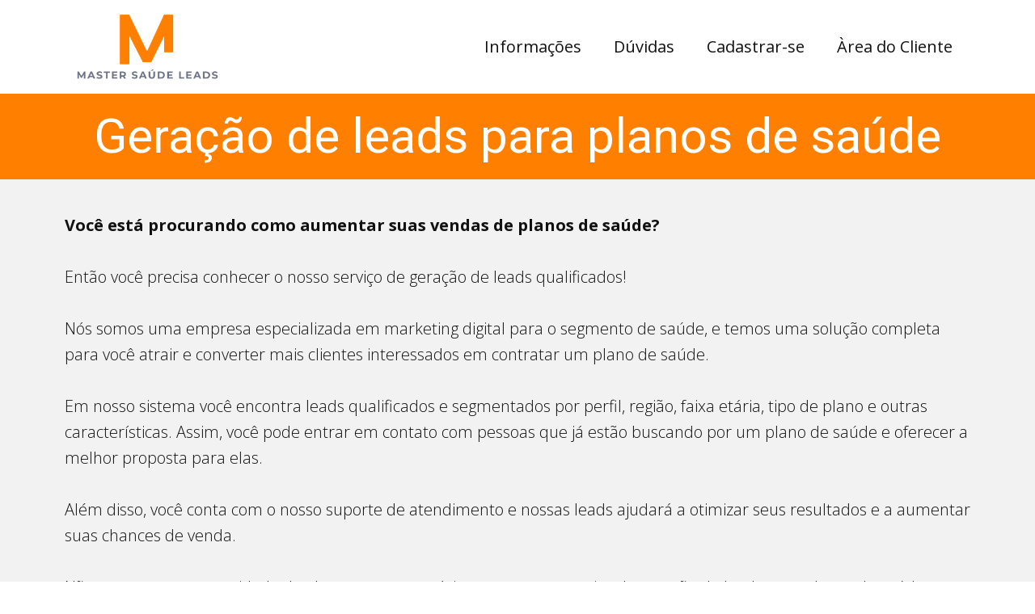

--- FILE ---
content_type: text/html
request_url: https://mastersaudeleads.com.br/leads-de-planos-de-saude/geracao-de-leads-para-planos-de-saude.html
body_size: 1824
content:
<!DOCTYPE html>
<html style="font-size: 16px;" lang="pt"><head>
    <meta name="viewport" content="width=device-width, initial-scale=1.0">
    <meta charset="utf-8">
    <meta name="keywords" content="geração de leads para planos de saúde">
    <meta name="description" content="Geramos leads para corretores de planos de saúde. Temos diversos clientes esperando por você!">
    <title>Geração de Leads Para Planos de Saúde</title>
    <link rel="stylesheet" href="nicepage.css" media="screen">
	<link rel="icon" href="../favicon.png" type="image/png">
<link rel="stylesheet" href="blog.css" media="screen">
    <script class="u-script" type="text/javascript" src="jquery.js" defer=""></script>
    <script class="u-script" type="text/javascript" src="nicepage.js" defer=""></script>
    <meta name="generator" content="Nicepage 5.8.13, nicepage.com">
    <link id="u-theme-google-font" rel="stylesheet" href="https://fonts.googleapis.com/css?family=Roboto:100,100i,300,300i,400,400i,500,500i,700,700i,900,900i|Open+Sans:300,300i,400,400i,500,500i,600,600i,700,700i,800,800i">
    
    
    
    <script type="application/ld+json">{
		"@context": "http://schema.org",
		"@type": "Organization",
		"name": "",
		"logo": "../images/logo2.png"
}</script>
    <meta name="theme-color" content="#478ac9">
    <meta property="og:title" content="blog">
    <meta property="og:type" content="website">
  <meta data-intl-tel-input-cdn-path="intlTelInput/"></head>
  <body class="u-body u-xl-mode" data-lang="pt"><header class="u-clearfix u-header u-header" id="sec-885a"><div class="u-clearfix u-sheet u-sheet-1">
        <a href="https://mastersaudeleads.com.br" class="u-image u-logo u-image-1" data-image-width="299" data-image-height="147" title="Página Inicial" target="_blank">
          <img src="../images/logo1.png" class="u-logo-image u-logo-image-1">
        </a>
        <nav class="u-menu u-menu-one-level u-offcanvas u-menu-1">
          <div class="menu-collapse" style="font-size: 1.25rem; letter-spacing: 0px; font-weight: 400;">
            <a class="u-button-style u-custom-border u-custom-border-color u-custom-borders u-custom-left-right-menu-spacing u-custom-padding-bottom u-custom-text-active-color u-custom-text-color u-custom-text-hover-color u-custom-top-bottom-menu-spacing u-nav-link u-text-active-palette-1-base u-text-hover-palette-2-base" href="#">
              <svg class="u-svg-link" viewBox="0 0 24 24"><use xmlns:xlink="http://www.w3.org/1999/xlink" xlink:href="#menu-hamburger"></use></svg>
              <svg class="u-svg-content" version="1.1" id="menu-hamburger" viewBox="0 0 16 16" x="0px" y="0px" xmlns:xlink="http://www.w3.org/1999/xlink" xmlns="http://www.w3.org/2000/svg"><g><rect y="1" width="16" height="2"></rect><rect y="7" width="16" height="2"></rect><rect y="13" width="16" height="2"></rect>
</g></svg>
            </a>
          </div>
          <div class="u-custom-menu u-nav-container">
            <ul class="u-nav u-spacing-20 u-unstyled u-nav-1"><li class="u-nav-item"><a class="u-button-style u-nav-link" href="https://mastersaudeleads.com.br/#sec-e489" target="_blank" style="padding: 10px;">Informações</a>
</li><li class="u-nav-item"><a class="u-button-style u-nav-link" href="https://mastersaudeleads.com.br/duvidas.html" target="_blank" style="padding: 10px;">Dúvidas</a>
</li><li class="u-nav-item"><a class="u-button-style u-nav-link" href="https://mastersaudeleads.com.br/sistema/signup" target="_blank" style="padding: 10px;">Cadastrar-se</a>
</li><li class="u-nav-item"><a class="u-button-style u-nav-link" href="https://mastersaudeleads.com.br/sistema/login" target="_blank" style="padding: 10px;">Àrea do Cliente</a>
</li></ul>
          </div>
          <div class="u-custom-menu u-nav-container-collapse">
            <div class="u-black u-container-style u-inner-container-layout u-opacity u-opacity-95 u-sidenav">
              <div class="u-inner-container-layout u-sidenav-overflow">
                <div class="u-menu-close"></div>
                <ul class="u-align-center u-nav u-popupmenu-items u-unstyled u-nav-2"><li class="u-nav-item"><a class="u-button-style u-nav-link" href="https://mastersaudeleads.com.br/#sec-e489" target="_blank">Informações</a>
</li><li class="u-nav-item"><a class="u-button-style u-nav-link" href="https://mastersaudeleads.com.br/duvidas.html" target="_blank">Dúvidas</a>
</li><li class="u-nav-item"><a class="u-button-style u-nav-link" href="https://mastersaudeleads.com.br/sistema/signup" target="_blank">Cadastrar-se</a>
</li><li class="u-nav-item"><a class="u-button-style u-nav-link" href="https://mastersaudeleads.com.br/sistema/login" target="_blank">Àrea do Cliente</a>
</li></ul>
              </div>
            </div>
            <div class="u-black u-menu-overlay u-opacity u-opacity-70"></div>
          </div>
        </nav>
      </div></header>
    <section class="u-align-center u-clearfix u-custom-color-1 u-section-1" id="sec-640b">
      <div class="u-clearfix u-sheet u-sheet-1">
        <h1 class="u-align-center u-text u-text-1">Geração de leads para planos de saúde</h1>
      </div>
    </section>
    <section class="u-align-center u-clearfix u-grey-5 u-section-2" id="sec-43cb">
      <div class="u-clearfix u-sheet u-sheet-1">
        <p class="u-align-left u-text u-text-1">
          <span style="font-weight: 700;">Você está procurando como aumentar suas vendas de planos de saúde?  &nbsp;</span>
          <br>
          <br>Então você precisa conhecer o nosso serviço de geração de leads qualificados!
<br>
          <br>
Nós somos uma empresa especializada em marketing digital para o segmento de saúde, e temos uma solução completa para você atrair e converter mais clientes interessados em contratar um plano de saúde.
<br>
          <br>
Em nosso sistema você encontra leads qualificados e segmentados por perfil, região, faixa etária, tipo de plano e outras características. Assim, você pode entrar em contato com pessoas que já estão buscando por um plano de saúde e oferecer a melhor proposta para elas.
<br>
          <br>
Além disso, você conta com o nosso suporte de atendimento e nossas leads ajudará a otimizar seus resultados e a aumentar suas chances de venda.
<br>
          <br>
Não perca essa oportunidade de alavancar seu negócio com o nosso serviço de geração de leads para planos de saúde. 
 
<br>
          <br>
        </p>
        <a href="https://mastersaudeleads.com.br/sistema/signup" target="_blank" class="u-border-none u-btn u-btn-rectangle u-button-style u-color-scheme-summer-time u-color-style-multicolor-1 u-custom-color-1 u-radius-0 u-btn-1">cadastre-se aqui<br>para acessar as leads
        </a>
      </div>
    </section>
    
    
    <footer class="u-align-center u-clearfix u-custom-color-1 u-footer u-footer" id="sec-172a"><div class="u-clearfix u-sheet u-valign-middle u-sheet-1">
        <p class="u-small-text u-text u-text-variant u-text-1"> © Master Saúde Leads - Todos os direitos reservados</p>
      </div></footer>
    
  
</body></html>

--- FILE ---
content_type: text/css
request_url: https://mastersaudeleads.com.br/leads-de-planos-de-saude/blog.css
body_size: -156
content:
 .u-section-1 {
  background-image: none;
}

.u-section-1 .u-sheet-1 {
  min-height: 105px;
}

.u-section-1 .u-text-1 {
  font-size: 3.75rem;
  background-image: none;
  margin: 20px 10px;
}

@media (max-width: 767px) {
  .u-section-1 .u-text-1 {
    font-size: 3rem;
  }
}

@media (max-width: 575px) {
  .u-section-1 .u-text-1 {
    font-size: 2.25rem;
  }
} .u-section-2 {
  background-image: none;
}

.u-section-2 .u-sheet-1 {
  min-height: 849px;
}

.u-section-2 .u-text-1 {
  font-size: 1.25rem;
  font-weight: 300;
  margin: 41px 10px 0;
}

.u-section-2 .u-btn-1 {
  background-image: none;
  text-transform: uppercase;
  font-size: 1.125rem;
  letter-spacing: 2px;
  margin: 41px auto 53px;
  padding: 6px 24px 7px 23px;
}

@media (max-width: 1199px) {
  .u-section-2 .u-text-1 {
    width: auto;
  }
}